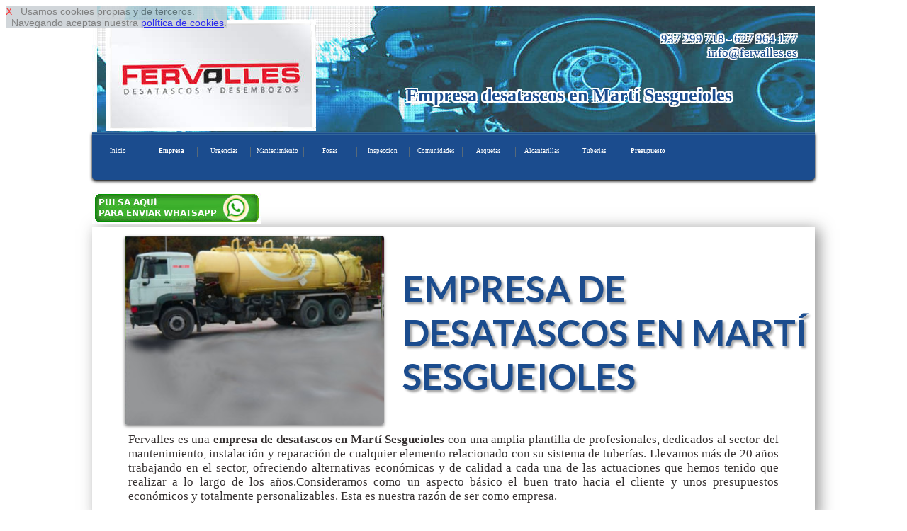

--- FILE ---
content_type: text/html
request_url: http://www.desatascoslimpiezasbarcelona.es/empresa-desatascos-cubas-limpiezas-en-sant-marti-sesgueioles
body_size: 9156
content:
<!DOCTYPE html>
<html lang='es'>
<head>
<link href='http://fonts.googleapis.com/css?family=Lato:400,700,900' rel='stylesheet' type='text/css'>
<meta http-equiv='Content-Type' content='text/html; charset=utf-8' >
<meta name='viewport' content='width=device-width, initial-scale=1, maximum-scale=1' ><meta name="robots" content="index,follow" >
<meta name="ICBM" content="41.5079,2.3945" >
<meta name="geo.position" content="41.5079;2.3945" >
<meta name= "city" content = "Martí Sesgueioles">
<meta name= "country" content = "Spain">
<meta name= "state" content = "Catalonia">
<meta name= "zipcode" content = "08080">
<meta name= "geo.placename" content = "Martí Sesgueioles, Spain">
<meta name= "geo.region" content = "ES-BCN">
<link rel="canonical" href="http://www.desatascoslimpiezasbarcelona.es">
<meta name="copyright" content="Derechos Reservados (c)2015. www.desatascoslimpiezasbarcelona.es">
<link rel="shortcut icon" href="favicon.ico" type="image/x-icon">





<title>Empresa camión desatascos en Martí Sesgueioles</title>
<meta  name='description' content=' Fervalles es una empresa que le apoya en desatascos de tuberias, arquetas y limpieza de alcantarillado en Martí Sesgueioles' >
<link rel='stylesheet' type='text/css' href='responsive-azul.css' >
 


 <script  type="text/javascript" src="https://ajax.googleapis.com/ajax/libs/jquery/1.11.2/jquery.min.js"></script>

<script type="text/javascript" >

$(function() {
    var pull = $('#pull');
    menu = $('nav ul');
    menuHeight = menu.height();

    $(pull).on('click', function(e) {
        e.preventDefault();
        menu.slideToggle();
    });
});

$(window).resize(function(){
    var w = $(window).width();
    if(w > 320) {
  
       if(  menu.is(':hidden')) {
        menu.removeAttr('style');
       }        
    }
});
</script>
<script  type="text/javascript" >
$(document).ready(function() {
    $().ajaxStart(function() {
        $('#loading').show();
        $('#result').hide();
    }).ajaxStop(function() {
        $('#loading').hide();
       
    });
    $('#form, #fat, #fo3').submit(function() {
        $.ajax({
            type: 'POST',
            url: $(this).attr('action'),
            data: $(this).serialize(),
            success: function(data) {
                $('#result').html(data);

            }
        })
        
        return false;
    }); 
})  
</script>
</head>

<body>

<div id='cook' style='
 
 position: fixed;
 opacity: 0.82;
 float: left; 
 clear: both;
 width: auto; 
 text-align: left;
 min-height: 12px;
 background-color: #c7ced3;
 font-size: 2vmin;
 z-index:99999999999999;
 font-family: Arial, Helvetica, sans-serif;
 
 '> <a  rel='nofollow' href='#' onclick="cook.style.display='none';" style="text-decoration:none; color: red; ">X</a>&nbsp;&nbsp;
Usamos cookies propias y de terceros. <br>&nbsp;&nbsp;Navegando aceptas nuestra 
<a rel='nofollow' href='disclaimer.php' target='_blank' onclick="cook.style.display='none';" >pol&iacute;tica de cookies</a>.
</div><div id='pagina-index' > 

<div id="cabecera" style="background: url('img/empresa-desatascos-cubas-limpiezas-cabecera.jpg');">

<div  style=' float: left;  width: 33.33%;'> 
<img   class='escritorio' src='img/logo.jpg'  alt='fervalles logo'  ></div>
<div style='float: left;  width: 33.33%;  '> 
&nbsp;
</div>
<div  style=' float: left;  width: 33.33%; '> 
<p class='escritorio' style='text-align: right;'>937 299 718 - 627 964 177&nbsp;<br>info@fervalles.es&nbsp;</p>&nbsp;</div>
<br> <br> <br> <br><h1>Empresa desatascos en Martí Sesgueioles</h1></div>
<nav><a id="pull3"  href="index.php"><img class="imizq" src="img/logomovil.jpg"  alt="fervalles logo para movil" ></a><br class="cb" ><ul><li><a href='index.php'>Inicio</a></li><li><a href='empresa-desatascos-cubas-limpiezas.php'><strong>Empresa</strong></a></li><li><a href='urgencia-tuberias-atascadas.php'>Urgencias</a></li><li><a href='mantenimiento-tuberias-arquetas.php'>Mantenimiento</a></li><li><a href='limpieza-fosa-septica.php'>Fosas</a></li><li><a href='inspeccion-arquetas-tuberias.php'>Inspeccion</a></li><li><a href='desatasco-comunidades-de-vecinos-edificios.php'>Comunidades</a></li><li><a href='arquetas-atascadas.php'>Arquetas</a></li><li><a href='alcantarillas-atascadas.php'>Alcantarillas</a></li><li><a href='tuberias-atascadas.php'>Tuberias</a></li><li><a href='presupuesto-cubas.php'><strong>Presupuesto</strong></a></li>        </ul> <br class="cb"> 
 <a id="pull" href="#"></a>
</nav><br><a rel='nofollow' href='https://web.whatsapp.com/send?text=Hola%20tengo%20una%20consulta.*&phone=++34627964177' style='text-align: center;'><img    src='img/pulsa-enviar-whatsapp.jpg'   > </a><br><div class='filadesing1_100' >
<div class='filadesing1_imagen' >
<table class='bortrp'>
<tr >
<td style='vertical-align:middle; width: 4%;' >&nbsp;</td>
<td style='vertical-align:middle; width: 35%; max-width: 150px; text-align: center;'   ><img  class='climg2' src='img/empresa-desatascos-cubas-limpiezas1.jpg'  alt='empresa reparacion desatascos'  ></td>
<td style='vertical-align:middle; width: 2%;' >&nbsp;</td>
<td style='vertical-align:middle; text-align: left; width: 55%;' ><h2>EMPRESA DE DESATASCOS EN MARTÍ SESGUEIOLES</h2></td>
</tr><tr><td style='width: 0%; height: 0%;'></td></tr>
</table></div>
<div class='filadesing1_texto' >
	 Fervalles es una <strong>empresa de desatascos en Martí Sesgueioles</strong> con una amplia plantilla de profesionales, dedicados al sector del mantenimiento, instalación y reparación de cualquier elemento relacionado con su sistema de tuberí­as. Llevamos más de 20 años trabajando en el sector, ofreciendo alternativas económicas y de calidad a cada una de las actuaciones que hemos tenido que realizar a lo largo de los años.Consideramos como un aspecto básico el buen trato hacia el cliente y unos presupuestos económicos y totalmente personalizables. Esta es nuestra razón de ser como empresa.</div>
</div>

 


<div id='filaredes' >
<div class='clasecontact' >info@fervalles.es</div>
<div class='clasecontact' ><a href='' rel='nofollow'><img  src='img/twitter.jpg'  alt='twitter' ></a>&nbsp;<a href=''  rel='nofollow'><img  src='img/face.jpg'  alt=' facebook' ></a></div>

<div class='clasecontact' ><img  style='vertical-align:middle;' src='img/icofono.jpg'  alt='telefono 937 299 718'  > &nbsp; 937 299 718</div>
<div class='clasecontact' ><img  style='vertical-align:middle;' src='img/icono_whatsapp.jpg'  alt='whatssap 627 964 177'  > &nbsp; 627 964 177</div>
</div>

<div class='filasep' > 
&nbsp;
</div>


 
<div class='fila2_0_50_1' > 
<h2>EXPERTOS EN DESEMBOZOS EN MARTÍ SESGUEIOLES</h2>
	Fervalles es la solución más segura a cualquier incidente que tenga con su sistema de tuberí­as, ya sea un mantenimiento rutinario de su fosa séptica, un cambio o instalación de arquetas, una reparación de alguna tuberí­a oxidada o un mantenimiento general de las cañerias de una comunidad de vecinos.
</div>
<div class='fila2_0_50_2' > 
<h2>EMPRESA LIMPIEZA TUBERIAS MARTÍ SESGUEIOLES</h2>
	Las tuberí­as son un elemento básico en cualquier lugar habitable. Es necesario que cada vivienda o negocio esté conectada a la red de alcantarillado y de suministro de agua. De esta forma, el mantenimiento de las mismas se convierte en una operación totalmente necesaria. En estos caso, es recomendable solicitar los servicios de profesionales del sector.En cualquier caso, un simple mantenimiento cada determinado tiempo, puedo suponer un ahorro a la larga, sin contar con que la seguridad, no tiene precio.
</div><div class='filasep' > 
&nbsp;
</div><div class='filadesing2_100' >
<div class='filadesing1_imagen' >
<table class='bortrp'>
<tr >
<td style='vertical-align:middle; width: 4%;' >&nbsp;</td>
<td style='vertical-align:middle; width: 35%; text-align: center;' ><h2>EMPRESA DESEMBOZOS MARTÍ SESGUEIOLES</h2></td>
<td style='vertical-align:middle; width: 2%;' >&nbsp;</td>
<td style='vertical-align:middle; text-align: left; width: 55%;' >	Ofrecemos, además, un rápido y diversificado sistema de presupuestos, y por supuesto, sin ningún tipo de compromiso. Ofrecemos un amplio abanico de posibilidades para contactar con nosotros, ya sea por medio de nuestro teléfono, especificado en la web, nuestro correo electrónico, también mencionado, o nuestro breve formulario personalizado que, mediante la inserción de ciertos datos, nos permite contactar directamente con usted.</td>
</tr><tr><td style='width: 0%; height: 0%;'></td></tr>
</table></div>
 
</div>
<div class='filasep' > 
&nbsp;
</div><div id='intlink' style='clear:both'><div class='botonintlink'><a href='urgencia-tuberias-atascadas.php'>Urgencias desatascos</a></div><div class='botonintlink'><a href='mantenimiento-tuberias-arquetas.php'>Mantenimiento Arquetas </a></div><div class='botonintlink'><a href='limpieza-fosa-septica.php'>Limpieza fosa septica</a></div><div class='botonintlink'><a href='inspeccion-arquetas-tuberias.php'>Inspeccion Arquetas</a></div><div class='botonintlink'><a href='desatasco-comunidades-de-vecinos-edificios.php'>Desatascos Edificios</a></div><div class='botonintlink'><a href='arquetas-atascadas.php'>Arquetas Atascadas</a></div><div class='botonintlink'><a href='alcantarillas-atascadas.php'> Alcantarillas Atascadas</a></div><div class='botonintlink'><a href='tuberias-atascadas.php'>Tuberias Atascadas</a></div>&nbsp;</div><div class='filasep' > 
&nbsp;
</div>
<form method='post' id='fo3'   action='enviar-consulta.php'>

<div id='result' style='clear:both; width: 100%;'>

<div class='form2'></div>
<div class='form1'>NOMBRE:<input type='text' style='max-width:90%;  ' name='nocli' id='nocli'  ></div>

<div class='form1'>TELEFONO:<input type='text' style='max-width:90%;' name='telcli' id='telcli'  ></div>

<div class='form1'> <br> <input type='submit' style='color: red; max-width:90%;' value='PEDIR PRESUPUESTO'  >

</div>

<input type='hidden'  name='tipo'  id='tipo' value='empresa desatascos  Martí Sesgueioles de http://www.desatascoslimpiezasbarcelona.es'   >
<input type='hidden'  name='correo'  id='correo' value='info@fervalles.es'  >


</div>

</form><div class='filasep' ><br> 
 <span style='font-size: 1.9vmin;'>Al pulsar 'PEDIR PRESUPUESTO' aceptas nuestra
<a rel='nofollow' href='disclaimer.php' target='_blank' >pol&iacute;tica de privacidad</a>.</span><br></div>
<div class='cabeh3' ><h3>empresa limpieza alcantarillas en Martí Sesgueioles</h3></div><div class='sep14'>&nbsp; <br> </div><div class='boton14'><a href='tuberias-atascadas.php'><img  src='img/desatascador.jpg' class='imcnt' alt='desembozos economicos' > <br> DESEMBOZOS</a></div><div class='sep14'>&nbsp;</div><div class='boton14'><a href='desatasco-comunidades-de-vecinos-edificios.php'><img  src='img/tuberiarota.jpg' class='imcnt' alt='desatasco edificios inundados' > <br> TUBERIAS</a></div><div class='sep14'>&nbsp; <br> </div><div class='boton14'><a href='urgencia-tuberias-atascadas.php'><img  src='img/urgencias.jpg' class='imcnt' alt='urgencia desatascos Barcelona'  > <br> URGENCIAS</a></div><div class='sep14'>&nbsp; <br> </div><div class='filasep' > 
&nbsp;
</div><div id='pie'>
 <img  src='img/logopie.jpg'  alt='empresa fervalles'  > &nbsp;Cubas, desatascos y limpiezas <br> <hr> <br> 
<div class='linkpueblo'>&nbsp;<a href='empresa-desatascos-cubas-limpiezas.php'><strong> Empresa Desatascos Barcelona</strong></a>&nbsp;</div>  
 <div class='linkpueblo'>&nbsp;<a href='empresa-desatascos-cubas-limpiezas-en-sant-salvador-de-guardiola'>Salvador de Guardiola</a>&nbsp;</div><div class='linkpueblo'>&nbsp;<a href='empresa-desatascos-cubas-limpiezas-en-sant-pere-de-vilamajor'>Pere de Vilamajor</a>&nbsp;</div><div class='linkpueblo'>&nbsp;<a href='empresa-desatascos-cubas-limpiezas-en-sant-pere-de-torello'>Pere de Torell&oacute;</a>&nbsp;</div><div class='linkpueblo'>&nbsp;<a href='empresa-desatascos-cubas-limpiezas-en-sant-julia-de-vilatorta'>Juli&agrave; de Vilatorta</a>&nbsp;</div><div class='linkpueblo'>&nbsp;<a href='empresa-desatascos-cubas-limpiezas-en-cardedeu'>Cardedeu</a>&nbsp;</div><div class='linkpueblo'>&nbsp;<a href='empresa-desatascos-cubas-limpiezas-en-capolat'>Capolat</a>&nbsp;</div><div class='linkpueblo'>&nbsp;<a href='empresa-desatascos-cubas-limpiezas-en-capellades'>Capellades</a>&nbsp;</div><div class='linkpueblo'>&nbsp;<a href='empresa-desatascos-cubas-limpiezas-en-barbera-del-valles'>Barber&agrave; del Vall&egrave;s</a>&nbsp;</div><div class='linkpueblo'>&nbsp;<a href='empresa-desatascos-cubas-limpiezas-en-balsareny'>Balsareny</a>&nbsp;</div><div class='linkpueblo'>&nbsp;<a href='empresa-desatascos-cubas-limpiezas-en-balenya'>Baleny&agrave;</a>&nbsp;</div><div class='linkpueblo'>&nbsp;<a href='empresa-desatascos-cubas-limpiezas-en-baga'>Bag&agrave;</a>&nbsp;</div><div class='linkpueblo'>&nbsp;<a href='empresa-desatascos-cubas-limpiezas-en-cabrils'>Cabrils</a>&nbsp;</div><div class='linkpueblo'>&nbsp;<a href='empresa-desatascos-cubas-limpiezas-en-manresa'>Manresa</a>&nbsp;</div><div class='linkpueblo'>&nbsp;<a href='empresa-desatascos-cubas-limpiezas-en-navarcles'>Navarcles</a>&nbsp;</div><div class='linkpueblo'>&nbsp;<a href='empresa-desatascos-cubas-limpiezas-en-mura'>Mura</a>&nbsp;</div><div class='linkpueblo'>&nbsp;<a href='empresa-desatascos-cubas-limpiezas-en-muntanyola'>Muntanyola</a>&nbsp;</div><div class='linkpueblo'>&nbsp;<a href='empresa-desatascos-cubas-limpiezas-en-montseny'>Montseny</a>&nbsp;</div><div class='linkpueblo'>&nbsp;<a href='empresa-desatascos-cubas-limpiezas-en-vilassar-de-mar'>Vilassar de Mar</a>&nbsp;</div><div class='linkpueblo'>&nbsp;<a href='empresa-desatascos-cubas-limpiezas-en-tona'>Tona</a>&nbsp;</div><div class='linkpueblo'>&nbsp;<a href='empresa-desatascos-cubas-limpiezas-en-sant-julia-de-cerdanyola'>Juli&agrave; de Cerdanyola</a>&nbsp;</div><div class='linkpueblo'>&nbsp;<a href='empresa-desatascos-cubas-limpiezas-en-sant-joan-despi'>Joan Desp&iacute;</a>&nbsp;</div><div class='linkpueblo'>&nbsp;<a href='empresa-desatascos-cubas-limpiezas-en-canyelles'>Canyelles</a>&nbsp;</div><div class='linkpueblo'>&nbsp;<a href='empresa-desatascos-cubas-limpiezas-en-canoves-i-samalus'>C&agrave;noves i Samal&uacute;s</a>&nbsp;</div><div class='linkpueblo'>&nbsp;<a href='empresa-desatascos-cubas-limpiezas-en-canovelles'>Canovelles</a>&nbsp;</div><div class='linkpueblo'>&nbsp;<a href='empresa-desatascos-cubas-limpiezas-en-canet-de-mar'>Canet de Mar</a>&nbsp;</div><div class='linkpueblo'>&nbsp;<a href='empresa-desatascos-cubas-limpiezas-en-campins'>Campins</a>&nbsp;</div><div class='linkpueblo'>&nbsp;<a href='empresa-desatascos-cubas-limpiezas-en-calonge-de-segarra'>Calonge de Segarra</a>&nbsp;</div><div class='linkpueblo'>&nbsp;<a href='empresa-desatascos-cubas-limpiezas-en-callus'>Call&uacute;s</a>&nbsp;</div><div class='linkpueblo'>&nbsp;<a href='empresa-desatascos-cubas-limpiezas-en-calldetenes'>Calldetenes</a>&nbsp;</div><div class='linkpueblo'>&nbsp;<a href='empresa-desatascos-cubas-limpiezas-en-calella'>Calella</a>&nbsp;</div><div class='linkpueblo'>&nbsp;<a href='empresa-desatascos-cubas-limpiezas-en-sant-joan-de-vilatorrada'>Joan de Vilatorrada</a>&nbsp;</div><div class='linkpueblo'>&nbsp;<a href='empresa-desatascos-cubas-limpiezas-en-sant-jaume-de-frontanya'>Jaume de Frontany&agrave;</a>&nbsp;</div><div class='linkpueblo'>&nbsp;<a href='empresa-desatascos-cubas-limpiezas-en-sant-iscle-de-vallalta'>Iscle de Vallalta</a>&nbsp;</div><div class='linkpueblo'>&nbsp;<a href='empresa-desatascos-cubas-limpiezas-en-rupit-i-pruit'>Rupit i Pruit</a>&nbsp;</div><div class='linkpueblo'>&nbsp;<a href='empresa-desatascos-cubas-limpiezas-en-rubio'>Rubi&oacute;</a>&nbsp;</div><div class='linkpueblo'>&nbsp;<a href='empresa-desatascos-cubas-limpiezas-en-rubi'>Rub&iacute;</a>&nbsp;</div><div class='linkpueblo'>&nbsp;<a href='empresa-desatascos-cubas-limpiezas-en-roda-de-ter'>Roda de Ter</a>&nbsp;</div><div class='linkpueblo'>&nbsp;<a href='empresa-desatascos-cubas-limpiezas-en-ripollet'>Ripollet</a>&nbsp;</div><div class='linkpueblo'>&nbsp;<a href='empresa-desatascos-cubas-limpiezas-en-sant-antoni-de-vilamajor'>Antoni de Vilamajor</a>&nbsp;</div><div class='linkpueblo'>&nbsp;<a href='empresa-desatascos-cubas-limpiezas-en-sant-andreu-de-llavaneres'>Sant Andreu de Llavaneres</a>&nbsp;</div><div class='linkpueblo'>&nbsp;<a href='empresa-desatascos-cubas-limpiezas-en-sant-andreu-de-la-barca'>Andreu de la Barca</a>&nbsp;</div><div class='linkpueblo'>&nbsp;<a href='empresa-desatascos-cubas-limpiezas-en-sant-agusti-de-lluzanes'>Agust&iacute; de Lluçan&egrave;s</a>&nbsp;</div><div class='linkpueblo'>&nbsp;<a href='empresa-desatascos-cubas-limpiezas-en-sant-adria-de-besos'>Adri&agrave; de Bes&ograve;s</a>&nbsp;</div><div class='linkpueblo'>&nbsp;<a href='empresa-desatascos-cubas-limpiezas-en-sallent'>Sallent</a>&nbsp;</div><div class='linkpueblo'>&nbsp;<a href='empresa-desatascos-cubas-limpiezas-en-mataro'>Matar&oacute;</a>&nbsp;</div><div class='linkpueblo'>&nbsp;<a href='empresa-desatascos-cubas-limpiezas-en-badia-del-valles'>Badia del Vall&egrave;s</a>&nbsp;</div><div class='linkpueblo'>&nbsp;<a href='empresa-desatascos-cubas-limpiezas-en-vilassar-de-dalt'>Vilassar de Dalt</a>&nbsp;</div><div class='linkpueblo'>&nbsp;<a href='empresa-desatascos-cubas-limpiezas-en-vilanova-i-la-geltru'>Vilanova i la Geltr&uacute;</a>&nbsp;</div><div class='linkpueblo'>&nbsp;<a href='empresa-desatascos-cubas-limpiezas-en-vilanova-del-valles'>Vilanova del Vall&egrave;s</a>&nbsp;</div><div class='linkpueblo'>&nbsp;<a href='empresa-desatascos-cubas-limpiezas-en-vilanova-del-cami'>Vilanova del Cam&iacute;</a>&nbsp;</div><div class='linkpueblo'>&nbsp;<a href='empresa-desatascos-cubas-limpiezas-en-cabrera-de-mar'>Cabrera de Mar</a>&nbsp;</div><div class='linkpueblo'>&nbsp;<a href='empresa-desatascos-cubas-limpiezas-en-vilafranca-del-penedes'>Vilafranca del Pened&egrave;s</a>&nbsp;</div><div class='linkpueblo'>&nbsp;<a href='empresa-desatascos-cubas-limpiezas-en-viladecavalls'>Viladecavalls</a>&nbsp;</div><div class='linkpueblo'>&nbsp;<a href='empresa-desatascos-cubas-limpiezas-en-viladecans'>Viladecans</a>&nbsp;</div><div class='linkpueblo'>&nbsp;<a href='empresa-desatascos-cubas-limpiezas-en-badalona'>Badalona</a>&nbsp;</div><div class='linkpueblo'>&nbsp;<a href='empresa-desatascos-cubas-limpiezas-en-avinyonet-del-penedes'>Avinyonet del Pened&egrave;s</a>&nbsp;</div><div class='linkpueblo'>&nbsp;<a href='empresa-desatascos-cubas-limpiezas-en-avinyo'>Aviny&oacute;</a>&nbsp;</div><div class='linkpueblo'>&nbsp;<a href='empresa-desatascos-cubas-limpiezas-en-caldes-d-estrac'>Caldes d'Estrac</a>&nbsp;</div><div class='linkpueblo'>&nbsp;<a href='empresa-desatascos-cubas-limpiezas-en-calders'>Calders</a>&nbsp;</div><div class='linkpueblo'>&nbsp;<a href='empresa-desatascos-cubas-limpiezas-en-calaf'>Calaf</a>&nbsp;</div><div class='linkpueblo'>&nbsp;<a href='empresa-desatascos-cubas-limpiezas-en-castellbell-i-el-vilar'>Castellbell i el Vilar</a>&nbsp;</div><div class='linkpueblo'>&nbsp;<a href='empresa-desatascos-cubas-limpiezas-en-castellar-del-valles'>Castellar del Vall&egrave;s</a>&nbsp;</div><div class='linkpueblo'>&nbsp;<a href='empresa-desatascos-cubas-limpiezas-en-castellar-del-riu'>Castellar del Riu</a>&nbsp;</div><div class='linkpueblo'>&nbsp;<a href='empresa-desatascos-cubas-limpiezas-en-castellar-de-n-hug'>Castellar de n'Hug</a>&nbsp;</div><div class='linkpueblo'>&nbsp;<a href='empresa-desatascos-cubas-limpiezas-en-matadepera'>Matadepera</a>&nbsp;</div><div class='linkpueblo'>&nbsp;<a href='empresa-desatascos-cubas-limpiezas-en-masquefa'>Masquefa</a>&nbsp;</div><div class='linkpueblo'>&nbsp;<a href='empresa-desatascos-cubas-limpiezas-en-martorelles'>Martorelles</a>&nbsp;</div><div class='linkpueblo'>&nbsp;<a href='empresa-desatascos-cubas-limpiezas-en-martorell'>Martorell</a>&nbsp;</div><div class='linkpueblo'>&nbsp;<a href='empresa-desatascos-cubas-limpiezas-en-marganell'>Marganell</a>&nbsp;</div><div class='linkpueblo'>&nbsp;<a href='empresa-desatascos-cubas-limpiezas-en-vilanova-de-sau'>Vilanova de Sau</a>&nbsp;</div><div class='linkpueblo'>&nbsp;<a href='empresa-desatascos-cubas-limpiezas-en-vilalba-sasserra'>Vilalba Sasserra</a>&nbsp;</div><div class='linkpueblo'>&nbsp;<a href='empresa-desatascos-cubas-limpiezas-en-sant-hipolit-de-voltrega'>Hip&ograve;lit de Voltreg&agrave;</a>&nbsp;</div><div class='linkpueblo'>&nbsp;<a href='empresa-desatascos-cubas-limpiezas-en-caldes-de-montbui'>Caldes de Montbui</a>&nbsp;</div><div class='linkpueblo'>&nbsp;<a href='empresa-desatascos-cubas-limpiezas-en-sant-feliu-sasserra'>Sant Feliu Sasserra</a>&nbsp;</div><div class='linkpueblo'>&nbsp;<a href='empresa-desatascos-cubas-limpiezas-en-sant-pere-de-riudebitlles'>Pere de Riudebitlles</a>&nbsp;</div><div class='linkpueblo'>&nbsp;<a href='empresa-desatascos-cubas-limpiezas-en-sant-pere-de-ribes'>Pere de Ribes</a>&nbsp;</div><div class='linkpueblo'>&nbsp;<a href='empresa-desatascos-cubas-limpiezas-en-sant-mateu-de-bages'>Mateu de Bages</a>&nbsp;</div><div class='linkpueblo'>&nbsp;<a href='empresa-desatascos-cubas-limpiezas-en-sant-marti-sesgueioles'>Mart&iacute; Sesgueioles</a>&nbsp;</div><div class='linkpueblo'>&nbsp;<a href='empresa-desatascos-cubas-limpiezas-en-sant-marti-sarroca'>Mart&iacute; Sarroca</a>&nbsp;</div><div class='linkpueblo'>&nbsp;<a href='empresa-desatascos-cubas-limpiezas-en-sant-marti-de-tous'>Mart&iacute; de Tous</a>&nbsp;</div><div class='linkpueblo'>&nbsp;<a href='empresa-desatascos-cubas-limpiezas-en-sant-marti-de-centelles'>Mart&iacute; de Centelles</a>&nbsp;</div><div class='linkpueblo'>&nbsp;<a href='empresa-desatascos-cubas-limpiezas-en-sant-marti-d-albars'>Mart&iacute; d'Albars</a>&nbsp;</div><div class='linkpueblo'>&nbsp;<a href='empresa-desatascos-cubas-limpiezas-en-sant-llorenz-savall'>Llorenç Savall</a>&nbsp;</div><div class='linkpueblo'>&nbsp;<a href='empresa-desatascos-cubas-limpiezas-en-sant-llorenz-d-hortons'>Llorenç d'Hortons</a>&nbsp;</div><div class='linkpueblo'>&nbsp;<a href='empresa-desatascos-cubas-limpiezas-en-sant-just-desvern'>Just Desvern</a>&nbsp;</div><div class='linkpueblo'>&nbsp;<a href='empresa-desatascos-cubas-limpiezas-en-sant-feliu-de-llobregat'>Sant Feliu de Llobregat</a>&nbsp;</div><div class='linkpueblo'>&nbsp;<a href='empresa-desatascos-cubas-limpiezas-en-sant-feliu-de-codines'>Sant Feliu de Codines</a>&nbsp;</div><div class='linkpueblo'>&nbsp;<a href='empresa-desatascos-cubas-limpiezas-en-sant-esteve-sesrovires'>Sant Esteve Sesrovires</a>&nbsp;</div><div class='linkpueblo'>&nbsp;<a href='empresa-desatascos-cubas-limpiezas-en-sant-esteve-de-palautordera'>Palautordera</a>&nbsp;</div><div class='linkpueblo'>&nbsp;<a href='empresa-desatascos-cubas-limpiezas-en-sant-cugat-sesgarrigues'>Cugat Sesgarrigues</a>&nbsp;</div><div class='linkpueblo'>&nbsp;<a href='empresa-desatascos-cubas-limpiezas-en-sant-cugat-del-valles'>Cugat del Vall&egrave;s</a>&nbsp;</div><div class='linkpueblo'>&nbsp;<a href='empresa-desatascos-cubas-limpiezas-en-sant-sadurni-d-anoia'>Sadurn&iacute; d'Anoia</a>&nbsp;</div><div class='linkpueblo'>&nbsp;<a href='empresa-desatascos-cubas-limpiezas-en-santa-cecilia-de-voltrega'>Cec&iacute;lia de Voltreg&agrave;</a>&nbsp;</div><div class='linkpueblo'>&nbsp;<a href='empresa-desatascos-cubas-limpiezas-en-sant-vicenz-dels-horts'>Vicenç dels Horts</a>&nbsp;</div><div class='linkpueblo'>&nbsp;<a href='empresa-desatascos-cubas-limpiezas-en-sant-vicenz-de-torello'>Vicenç de Torell&oacute;</a>&nbsp;</div><div class='linkpueblo'>&nbsp;<a href='empresa-desatascos-cubas-limpiezas-en-sant-vicenz-de-montalt'>Vicenç de Montalt</a>&nbsp;</div><div class='linkpueblo'>&nbsp;<a href='empresa-desatascos-cubas-limpiezas-en-sant-cebria-de-vallalta'>Cebri&agrave; de Vallalta</a>&nbsp;</div><div class='linkpueblo'>&nbsp;<a href='empresa-desatascos-cubas-limpiezas-en-sant-boi-de-lluzanes'>Sant Boi de Lluçan&egrave;s</a>&nbsp;</div><div class='linkpueblo'>&nbsp;<a href='empresa-desatascos-cubas-limpiezas-en-sant-boi-de-llobregat'>Sant Boi</a>&nbsp;</div><div class='linkpueblo'>&nbsp;<a href='empresa-desatascos-cubas-limpiezas-en-sant-bartomeu-del-grau'>artomeu del Grau</a>&nbsp;</div><div class='linkpueblo'>&nbsp;<a href='empresa-desatascos-cubas-limpiezas-en-sabadell'>Sabadell</a>&nbsp;</div><div class='linkpueblo'>&nbsp;<a href='empresa-desatascos-cubas-limpiezas-en-sant-sadurni-d-osormort'>Sadurn&iacute; d'Osormort</a>&nbsp;</div><div class='linkpueblo'>&nbsp;<a href='empresa-desatascos-cubas-limpiezas-en-la-pobla-de-claramunt'>La Pobla de Claramunt</a>&nbsp;</div><div class='linkpueblo'>&nbsp;<a href='empresa-desatascos-cubas-limpiezas-en-la-nou-de-bergueda'>La Nou de Bergued&agrave;</a>&nbsp;</div><div class='linkpueblo'>&nbsp;<a href='empresa-desatascos-cubas-limpiezas-en-la-llagosta'>La Llagosta</a>&nbsp;</div><div class='linkpueblo'>&nbsp;<a href='empresa-desatascos-cubas-limpiezas-en-sant-fruitos-de-bages'>Fruit&oacute;s de Bages</a>&nbsp;</div><div class='linkpueblo'>&nbsp;<a href='empresa-desatascos-cubas-limpiezas-en-sant-fost-de-campsentelles'>Fost de Campsentelles</a>&nbsp;</div><div class='linkpueblo'>&nbsp;<a href='empresa-desatascos-cubas-limpiezas-en-sant-quirze-safaja'>Quirze Safaja</a>&nbsp;</div><div class='linkpueblo'>&nbsp;<a href='empresa-desatascos-cubas-limpiezas-en-sant-quirze-del-valles'>Quirze del Vall&egrave;s</a>&nbsp;</div><div class='linkpueblo'>&nbsp;<a href='empresa-desatascos-cubas-limpiezas-en-sant-quirze-de-besora'>Quirze de Besora</a>&nbsp;</div><div class='linkpueblo'>&nbsp;<a href='empresa-desatascos-cubas-limpiezas-en-sant-quinti-de-mediona'>Quint&iacute; de Mediona</a>&nbsp;</div><div class='linkpueblo'>&nbsp;<a href='empresa-desatascos-cubas-limpiezas-en-sant-pol-de-mar'>Pol de Mar</a>&nbsp;</div><div class='linkpueblo'>&nbsp;<a href='empresa-desatascos-cubas-limpiezas-en-sant-pere-sallavinera'>Pere Sallavinera</a>&nbsp;</div><div class='linkpueblo'>&nbsp;<a href='empresa-desatascos-cubas-limpiezas-en-vilada'>Vilada</a>&nbsp;</div><div class='linkpueblo'>&nbsp;<a href='empresa-desatascos-cubas-limpiezas-en-vic'>Vic</a>&nbsp;</div><div class='linkpueblo'>&nbsp;<a href='empresa-desatascos-cubas-limpiezas-en-veciana'>Veciana</a>&nbsp;</div><div class='linkpueblo'>&nbsp;<a href='empresa-desatascos-cubas-limpiezas-en-vallromanes'>Vallromanes</a>&nbsp;</div><div class='linkpueblo'>&nbsp;<a href='empresa-desatascos-cubas-limpiezas-en-vallirana'>Vallirana</a>&nbsp;</div><div class='linkpueblo'>&nbsp;<a href='empresa-desatascos-cubas-limpiezas-en-vallgorguina'>Vallgorguina</a>&nbsp;</div><div class='linkpueblo'>&nbsp;<a href='empresa-desatascos-cubas-limpiezas-en-vallcebre'>Vallcebre</a>&nbsp;</div><div class='linkpueblo'>&nbsp;<a href='empresa-desatascos-cubas-limpiezas-en-vallbona-d-anoia'>Vallbona d'Anoia</a>&nbsp;</div><div class='linkpueblo'>&nbsp;<a href='empresa-desatascos-cubas-limpiezas-en-vacarisses'>Vacarisses</a>&nbsp;</div><div class='linkpueblo'>&nbsp;<a href='empresa-desatascos-cubas-limpiezas-en-suria'>S&uacute;ria</a>&nbsp;</div><div class='linkpueblo'>&nbsp;<a href='empresa-desatascos-cubas-limpiezas-en-subirats'>Subirats</a>&nbsp;</div><div class='linkpueblo'>&nbsp;<a href='empresa-desatascos-cubas-limpiezas-en-saldes'>Saldes</a>&nbsp;</div><div class='linkpueblo'>&nbsp;<a href='empresa-desatascos-cubas-limpiezas-en-llinars-del-valles'>Llinars del Vall&egrave;s</a>&nbsp;</div><div class='linkpueblo'>&nbsp;<a href='empresa-desatascos-cubas-limpiezas-en-les-masies-de-voltrega'>Les Mas&iacute;es de Voltreg&agrave;</a>&nbsp;</div><div class='linkpueblo'>&nbsp;<a href='empresa-desatascos-cubas-limpiezas-en-les-masies-de-roda'>Les Masies de Roda</a>&nbsp;</div><div class='linkpueblo'>&nbsp;<a href='empresa-desatascos-cubas-limpiezas-en-les-franqueses-del-valles'>Les Franqueses del Vall&egrave;s</a>&nbsp;</div><div class='linkpueblo'>&nbsp;<a href='empresa-desatascos-cubas-limpiezas-en-les-cabanyes'>Les Cabanyes</a>&nbsp;</div><div class='linkpueblo'>&nbsp;<a href='empresa-desatascos-cubas-limpiezas-en-la-roca-del-valles'>La Roca del Vall&egrave;s</a>&nbsp;</div><div class='linkpueblo'>&nbsp;<a href='empresa-desatascos-cubas-limpiezas-en-la-quar'>La Quar</a>&nbsp;</div><div class='linkpueblo'>&nbsp;<a href='empresa-desatascos-cubas-limpiezas-en-sant-climent-de-llobregat'>Sant Climent</a>&nbsp;</div><div class='linkpueblo'>&nbsp;<a href='empresa-desatascos-cubas-limpiezas-en-sant-celoni'>Sant Celoni</a>&nbsp;</div><div class='linkpueblo'>&nbsp;<a href='empresa-desatascos-cubas-limpiezas-en-santa-maria-de-martorelles'>Maria de Martorelles</a>&nbsp;</div><div class='linkpueblo'>&nbsp;<a href='empresa-desatascos-cubas-limpiezas-en-santa-maria-de-corco'>Maria de Corc&oacute;</a>&nbsp;</div><div class='linkpueblo'>&nbsp;<a href='empresa-desatascos-cubas-limpiezas-en-ullastrell'>Ullastrell</a>&nbsp;</div><div class='linkpueblo'>&nbsp;<a href='empresa-desatascos-cubas-limpiezas-en-santa-maria-d-olo'>Maria d'Ol&oacute;</a>&nbsp;</div><div class='linkpueblo'>&nbsp;<a href='empresa-desatascos-cubas-limpiezas-en-santa-margarida-i-els-monjos'>Margarida i els Monjos</a>&nbsp;</div><div class='linkpueblo'>&nbsp;<a href='empresa-desatascos-cubas-limpiezas-en-santa-margarida-de-montbui'>Margarida de Montbui</a>&nbsp;</div><div class='linkpueblo'>&nbsp;<a href='empresa-desatascos-cubas-limpiezas-en-sobremunt'>Sobremunt</a>&nbsp;</div><div class='linkpueblo'>&nbsp;<a href='empresa-desatascos-cubas-limpiezas-en-sitges'>Sitges</a>&nbsp;</div><div class='linkpueblo'>&nbsp;<a href='empresa-desatascos-cubas-limpiezas-en-seva'>Seva</a>&nbsp;</div><div class='linkpueblo'>&nbsp;<a href='empresa-desatascos-cubas-limpiezas-en-orpi'>Orp&iacute;</a>&nbsp;</div><div class='linkpueblo'>&nbsp;<a href='empresa-desatascos-cubas-limpiezas-en-orista'>Orist&agrave;</a>&nbsp;</div><div class='linkpueblo'>&nbsp;<a href='empresa-desatascos-cubas-limpiezas-en-oris'>Or&iacute;s</a>&nbsp;</div><div class='linkpueblo'>&nbsp;<a href='empresa-desatascos-cubas-limpiezas-en-olvan'>Olvan</a>&nbsp;</div><div class='linkpueblo'>&nbsp;<a href='empresa-desatascos-cubas-limpiezas-en-olost'>Olost</a>&nbsp;</div><div class='linkpueblo'>&nbsp;<a href='empresa-desatascos-cubas-limpiezas-en-olivella'>Olivella</a>&nbsp;</div><div class='linkpueblo'>&nbsp;<a href='empresa-desatascos-cubas-limpiezas-en-torrelles-de-llobregat'>Torrelles de Llobregat</a>&nbsp;</div><div class='linkpueblo'>&nbsp;<a href='empresa-desatascos-cubas-limpiezas-en-torrelles-de-foix'>Torrelles de Foix</a>&nbsp;</div><div class='linkpueblo'>&nbsp;<a href='empresa-desatascos-cubas-limpiezas-en-torrelavit'>Torrelavit</a>&nbsp;</div><div class='linkpueblo'>&nbsp;<a href='empresa-desatascos-cubas-limpiezas-en-torre-de-claramunt'>Torre de Claramunt</a>&nbsp;</div><div class='linkpueblo'>&nbsp;<a href='empresa-desatascos-cubas-limpiezas-en-torello'>Torell&oacute;</a>&nbsp;</div><div class='linkpueblo'>&nbsp;<a href='empresa-desatascos-cubas-limpiezas-en-santa-coloma-de-cervello'>Santa Coloma de Cervell&oacute;</a>&nbsp;</div><div class='linkpueblo'>&nbsp;<a href='empresa-desatascos-cubas-limpiezas-en-santa-maria-de-palautordera'>Maria de Palautordera</a>&nbsp;</div><div class='linkpueblo'>&nbsp;<a href='empresa-desatascos-cubas-limpiezas-en-santa-maria-de-miralles'>Maria de Miralles</a>&nbsp;</div><div class='linkpueblo'>&nbsp;<a href='empresa-desatascos-cubas-limpiezas-en-santa-maria-de-merles'>Maria de Merl&egrave;s</a>&nbsp;</div><div class='linkpueblo'>&nbsp;<a href='empresa-desatascos-cubas-limpiezas-en-viver-i-serrateix'>Viver i Serrateix</a>&nbsp;</div><div class='linkpueblo'>&nbsp;<a href='empresa-desatascos-cubas-limpiezas-en-vilobi-del-penedes'>Vilob&iacute; del Pened&egrave;s</a>&nbsp;</div><div class='linkpueblo'>&nbsp;<a href='empresa-desatascos-cubas-limpiezas-en-lliza-de-vall'>Lliç&agrave; de Vall</a>&nbsp;</div><div class='linkpueblo'>&nbsp;<a href='empresa-desatascos-cubas-limpiezas-en-lliza-d-amunt'>Lliç&agrave; d'Amunt</a>&nbsp;</div><div class='linkpueblo'>&nbsp;<a href='empresa-desatascos-cubas-limpiezas-en-el-bruc'>El Bruc</a>&nbsp;</div><div class='linkpueblo'>&nbsp;<a href='empresa-desatascos-cubas-limpiezas-en-dosrius'>Dosrius</a>&nbsp;</div><div class='linkpueblo'>&nbsp;<a href='empresa-desatascos-cubas-limpiezas-en-cubelles'>Cubelles</a>&nbsp;</div><div class='linkpueblo'>&nbsp;<a href='empresa-desatascos-cubas-limpiezas-en-tordera'>Tordera</a>&nbsp;</div><div class='linkpueblo'>&nbsp;<a href='empresa-desatascos-cubas-limpiezas-en-abrera'>Abrera</a>&nbsp;</div><div class='linkpueblo'>&nbsp;<a href='empresa-desatascos-cubas-limpiezas-en-tavertet'>Tavertet</a>&nbsp;</div><div class='linkpueblo'>&nbsp;<a href='empresa-desatascos-cubas-limpiezas-en-tavernoles'>Tav&egrave;rnoles</a>&nbsp;</div><div class='linkpueblo'>&nbsp;<a href='empresa-desatascos-cubas-limpiezas-en-taradell'>Taradell</a>&nbsp;</div><div class='linkpueblo'>&nbsp;<a href='empresa-desatascos-cubas-limpiezas-en-talamanca'>Talamanca</a>&nbsp;</div><div class='linkpueblo'>&nbsp;<a href='empresa-desatascos-cubas-limpiezas-en-tagamanent'>Tagamanent</a>&nbsp;</div><div class='linkpueblo'>&nbsp;<a href='empresa-desatascos-cubas-limpiezas-en-santa-maria-de-besora'>Maria de Besora</a>&nbsp;</div><div class='linkpueblo'>&nbsp;<a href='empresa-desatascos-cubas-limpiezas-en-sentmenat'>Sentmenat</a>&nbsp;</div><div class='linkpueblo'>&nbsp;<a href='empresa-desatascos-cubas-limpiezas-en-gaia'>Gai&agrave;</a>&nbsp;</div><div class='linkpueblo'>&nbsp;<a href='empresa-desatascos-cubas-limpiezas-en-fontrubi'>Fontrub&iacute;</a>&nbsp;</div><div class='linkpueblo'>&nbsp;<a href='empresa-desatascos-cubas-limpiezas-en-jorba'>Jorba</a>&nbsp;</div><div class='linkpueblo'>&nbsp;<a href='empresa-desatascos-cubas-limpiezas-en-montmaneu'>Montmaneu</a>&nbsp;</div><div class='linkpueblo'>&nbsp;<a href='empresa-desatascos-cubas-limpiezas-en-montmajor'>Montmajor</a>&nbsp;</div><div class='linkpueblo'>&nbsp;<a href='empresa-desatascos-cubas-limpiezas-en-montgat'>Montgat</a>&nbsp;</div><div class='linkpueblo'>&nbsp;<a href='empresa-desatascos-cubas-limpiezas-en-montesquiu'>Montesquiu</a>&nbsp;</div><div class='linkpueblo'>&nbsp;<a href='empresa-desatascos-cubas-limpiezas-en-montclar'>Montclar</a>&nbsp;</div><div class='linkpueblo'>&nbsp;<a href='empresa-desatascos-cubas-limpiezas-en-montcada-i-reixac'>Montcada i Reixac</a>&nbsp;</div><div class='linkpueblo'>&nbsp;<a href='empresa-desatascos-cubas-limpiezas-en-igualada'>Igualada</a>&nbsp;</div><div class='linkpueblo'>&nbsp;<a href='empresa-desatascos-cubas-limpiezas-en-collbato'>Collbat&oacute;</a>&nbsp;</div><div class='linkpueblo'>&nbsp;<a href='empresa-desatascos-cubas-limpiezas-en-el-pla-del-penedes'>El Pla del Pened&egrave;s</a>&nbsp;</div><div class='linkpueblo'>&nbsp;<a href='empresa-desatascos-cubas-limpiezas-en-el-masnou'>El Masnou</a>&nbsp;</div><div class='linkpueblo'>&nbsp;<a href='empresa-desatascos-cubas-limpiezas-en-els-hostalets-de-pierola'>Els Hostalets de Pierola</a>&nbsp;</div><div class='linkpueblo'>&nbsp;<a href='empresa-desatascos-cubas-limpiezas-en-el-prat-de-llobregat'>El Prat de Llobregat</a>&nbsp;</div><div class='linkpueblo'>&nbsp;<a href='empresa-desatascos-cubas-limpiezas-en-cercs'>Cercs</a>&nbsp;</div><div class='linkpueblo'>&nbsp;<a href='empresa-desatascos-cubas-limpiezas-en-centelles'>Centelles</a>&nbsp;</div><div class='linkpueblo'>&nbsp;<a href='empresa-desatascos-cubas-limpiezas-en-castellvi-de-rosanes'>Castellv&iacute; de Rosanes</a>&nbsp;</div><div class='linkpueblo'>&nbsp;<a href='empresa-desatascos-cubas-limpiezas-en-castellvi-de-la-marca'>Castellv&iacute; de la Marca</a>&nbsp;</div><div class='linkpueblo'>&nbsp;<a href='empresa-desatascos-cubas-limpiezas-en-castellterzol'>Castellterçol</a>&nbsp;</div><div class='linkpueblo'>&nbsp;<a href='empresa-desatascos-cubas-limpiezas-en-castelloli'>Castellol&iacute;</a>&nbsp;</div><div class='linkpueblo'>&nbsp;<a href='empresa-desatascos-cubas-limpiezas-en-orrius'>rrius</a>&nbsp;</div><div class='linkpueblo'>&nbsp;<a href='empresa-desatascos-cubas-limpiezas-en-gurb'>Gurb</a>&nbsp;</div><div class='linkpueblo'>&nbsp;<a href='empresa-desatascos-cubas-limpiezas-en-guardiola-de-bergueda'>Guardiola de Bergued&agrave;</a>&nbsp;</div><div class='linkpueblo'>&nbsp;<a href='empresa-desatascos-cubas-limpiezas-en-gualba'>Gualba</a>&nbsp;</div><div class='linkpueblo'>&nbsp;<a href='empresa-desatascos-cubas-limpiezas-en-granollers'>Granollers</a>&nbsp;</div><div class='linkpueblo'>&nbsp;<a href='empresa-desatascos-cubas-limpiezas-en-granera'>Granera</a>&nbsp;</div><div class='linkpueblo'>&nbsp;<a href='empresa-desatascos-cubas-limpiezas-en-gisclareny'>Gisclareny</a>&nbsp;</div><div class='linkpueblo'>&nbsp;<a href='empresa-desatascos-cubas-limpiezas-en-fonollosa'>Fonollosa</a>&nbsp;</div><div class='linkpueblo'>&nbsp;<a href='empresa-desatascos-cubas-limpiezas-en-folgueroles'>Folgueroles</a>&nbsp;</div><div class='linkpueblo'>&nbsp;<a href='empresa-desatascos-cubas-limpiezas-en-fogars-de-montclus'>Fogars de Montcl&uacute;s</a>&nbsp;</div><div class='linkpueblo'>&nbsp;<a href='empresa-desatascos-cubas-limpiezas-en-fogars-de-la-selva'>Fogars de la Selva</a>&nbsp;</div><div class='linkpueblo'>&nbsp;<a href='empresa-desatascos-cubas-limpiezas-en-figols'>F&iacute;gols</a>&nbsp;</div><div class='linkpueblo'>&nbsp;<a href='empresa-desatascos-cubas-limpiezas-en-figaro-montmany'>Figar&oacute;-Montmany</a>&nbsp;</div><div class='linkpueblo'>&nbsp;<a href='empresa-desatascos-cubas-limpiezas-en-esplugues-de-llobregat'>Esplugues de Llobregat</a>&nbsp;</div><div class='linkpueblo'>&nbsp;<a href='empresa-desatascos-cubas-limpiezas-en-gironella'>Gironella</a>&nbsp;</div><div class='linkpueblo'>&nbsp;<a href='empresa-desatascos-cubas-limpiezas-en-el-brull'>El Brull</a>&nbsp;</div><div class='linkpueblo'>&nbsp;<a href='empresa-desatascos-cubas-limpiezas-en-la-llacuna'>La Llacuna</a>&nbsp;</div><div class='linkpueblo'>&nbsp;<a href='empresa-desatascos-cubas-limpiezas-en-la-granada'>La Granada</a>&nbsp;</div><div class='linkpueblo'>&nbsp;<a href='empresa-desatascos-cubas-limpiezas-en-la-garriga'>La Garriga</a>&nbsp;</div><div class='linkpueblo'>&nbsp;<a href='empresa-desatascos-cubas-limpiezas-en-l-hospitalet-de-llobregat'>L'Hospitalet de Llobregat</a>&nbsp;</div><div class='linkpueblo'>&nbsp;<a href='empresa-desatascos-cubas-limpiezas-en-l-estany'>L'Estany</a>&nbsp;</div><div class='linkpueblo'>&nbsp;<a href='empresa-desatascos-cubas-limpiezas-en-l-espunyola'>L'Espunyola</a>&nbsp;</div><div class='linkpueblo'>&nbsp;<a href='empresa-desatascos-cubas-limpiezas-en-l-ametlla-del-valles'>l'Ametlla del Vall&egrave;s</a>&nbsp;</div><div class='linkpueblo'>&nbsp;<a href='empresa-desatascos-cubas-limpiezas-en-cervello'>Cervell&oacute;</a>&nbsp;</div><div class='linkpueblo'>&nbsp;<a href='empresa-desatascos-cubas-limpiezas-en-cerdanyola-del-valles'>Cerdanyola del Vall&egrave;s</a>&nbsp;</div><div class='linkpueblo'>&nbsp;<a href='empresa-desatascos-cubas-limpiezas-en-montornes-del-valles'>Montorn&egrave;s del Vall&egrave;s</a>&nbsp;</div><div class='linkpueblo'>&nbsp;<a href='empresa-desatascos-cubas-limpiezas-en-montmelo'>Montmel&oacute;</a>&nbsp;</div><div class='linkpueblo'>&nbsp;<a href='empresa-desatascos-cubas-limpiezas-en-manlleu'>Manlleu</a>&nbsp;</div><div class='linkpueblo'>&nbsp;<a href='empresa-desatascos-cubas-limpiezas-en-malla'>Malla</a>&nbsp;</div><div class='linkpueblo'>&nbsp;<a href='empresa-desatascos-cubas-limpiezas-en-malgrat-de-mar'>Malgrat de Mar</a>&nbsp;</div><div class='linkpueblo'>&nbsp;<a href='empresa-desatascos-cubas-limpiezas-en-santpedor'>Santpedor</a>&nbsp;</div><div class='linkpueblo'>&nbsp;<a href='empresa-desatascos-cubas-limpiezas-en-santa-susanna'>Santa Susanna</a>&nbsp;</div><div class='linkpueblo'>&nbsp;<a href='empresa-desatascos-cubas-limpiezas-en-santa-perpetua-de-mogoda'>Perp&egrave;tua de Mogoda</a>&nbsp;</div><div class='linkpueblo'>&nbsp;<a href='empresa-desatascos-cubas-limpiezas-en-corbera-de-llobregat'>Corbera de Llobregat</a>&nbsp;</div><div class='linkpueblo'>&nbsp;<a href='empresa-desatascos-cubas-limpiezas-en-copons'>Copons</a>&nbsp;</div><div class='linkpueblo'>&nbsp;<a href='empresa-desatascos-cubas-limpiezas-en-collsuspina'>Collsuspina</a>&nbsp;</div><div class='linkpueblo'>&nbsp;<a href='empresa-desatascos-cubas-limpiezas-en-esparreguera'>Esparreguera</a>&nbsp;</div><div class='linkpueblo'>&nbsp;<a href='empresa-desatascos-cubas-limpiezas-en-els-prats-de-rei'>Els Prats de Rei</a>&nbsp;</div><div class='linkpueblo'>&nbsp;<a href='empresa-desatascos-cubas-limpiezas-en-tiana'>Tiana</a>&nbsp;</div><div class='linkpueblo'>&nbsp;<a href='empresa-desatascos-cubas-limpiezas-en-terrassa'>Terrassa</a>&nbsp;</div><div class='linkpueblo'>&nbsp;<a href='empresa-desatascos-cubas-limpiezas-en-teia'>Tei&agrave;</a>&nbsp;</div><div class='linkpueblo'>&nbsp;<a href='empresa-desatascos-cubas-limpiezas-en-santa-fe-del-penedes'>Fe del Pened&egrave;s</a>&nbsp;</div><div class='linkpueblo'>&nbsp;<a href='empresa-desatascos-cubas-limpiezas-en-santa-eulalia-de-ronzana'>Eul&agrave;lia de Ronçana</a>&nbsp;</div><div class='linkpueblo'>&nbsp;<a href='empresa-desatascos-cubas-limpiezas-en-santa-eulalia-de-riuprimer'>Eul&agrave;lia de Riuprimer</a>&nbsp;</div><div class='linkpueblo'>&nbsp;<a href='empresa-desatascos-cubas-limpiezas-en-santa-eugenia-de-berga'>Eug&egrave;nia de Berga</a>&nbsp;</div><div class='linkpueblo'>&nbsp;<a href='empresa-desatascos-cubas-limpiezas-en-santa-coloma-de-gramenet'>Santa Coloma de Gramenet</a>&nbsp;</div><div class='linkpueblo'>&nbsp;<a href='empresa-desatascos-cubas-limpiezas-en-cornella-de-llobregat'>Cornell&agrave; de Llobregat</a>&nbsp;</div><div class='linkpueblo'>&nbsp;<a href='empresa-desatascos-cubas-limpiezas-en-gelida'>Gelida</a>&nbsp;</div><div class='linkpueblo'>&nbsp;<a href='empresa-desatascos-cubas-limpiezas-en-gava'>Gav&agrave;</a>&nbsp;</div><div class='linkpueblo'>&nbsp;<a href='empresa-desatascos-cubas-limpiezas-en-olesa-de-montserrat'>Olesa de Montserrat</a>&nbsp;</div><div class='linkpueblo'>&nbsp;<a href='empresa-desatascos-cubas-limpiezas-en-olesa-de-bonesvalls'>Olesa de Bonesvalls</a>&nbsp;</div><div class='linkpueblo'>&nbsp;<a href='empresa-desatascos-cubas-limpiezas-en-olerdola'>Ol&egrave;rdola</a>&nbsp;</div><div class='linkpueblo'>&nbsp;<a href='empresa-desatascos-cubas-limpiezas-en-odena'>dena</a>&nbsp;</div><div class='linkpueblo'>&nbsp;<a href='empresa-desatascos-cubas-limpiezas-en-castelldefels'>Castelldefels</a>&nbsp;</div><div class='linkpueblo'>&nbsp;<a href='empresa-desatascos-cubas-limpiezas-en-castellcir'>Castellcir</a>&nbsp;</div><div class='linkpueblo'>&nbsp;<a href='empresa-desatascos-cubas-limpiezas-en-cardona'>Cardona</a>&nbsp;</div><div class='linkpueblo'>&nbsp;<a href='empresa-desatascos-cubas-limpiezas-en-navas'>Navas</a>&nbsp;</div><div class='linkpueblo'>&nbsp;<a href='empresa-desatascos-cubas-limpiezas-en-palau-solita-i-plegamans'>Palau-solit&agrave; i Plegamans</a>&nbsp;</div><div class='linkpueblo'>&nbsp;<a href='empresa-desatascos-cubas-limpiezas-en-palafolls'>Palafolls</a>&nbsp;</div><div class='linkpueblo'>&nbsp;<a href='empresa-desatascos-cubas-limpiezas-en-pacs-del-penedes'>Pacs del Pened&egrave;s</a>&nbsp;</div><div class='linkpueblo'>&nbsp;<a href='empresa-desatascos-cubas-limpiezas-en-rellinars'>Rellinars</a>&nbsp;</div><div class='linkpueblo'>&nbsp;<a href='empresa-desatascos-cubas-limpiezas-en-rajadell'>Rajadell</a>&nbsp;</div><div class='linkpueblo'>&nbsp;<a href='empresa-desatascos-cubas-limpiezas-en-premia-de-dalt'>Premi&agrave; de Dalt</a>&nbsp;</div><div class='linkpueblo'>&nbsp;<a href='empresa-desatascos-cubas-limpiezas-en-prats-de-lluzanes'>Prats de Lluçan&egrave;s</a>&nbsp;</div><div class='linkpueblo'>&nbsp;<a href='empresa-desatascos-cubas-limpiezas-en-pontons'>Pontons</a>&nbsp;</div><div class='linkpueblo'>&nbsp;<a href='empresa-desatascos-cubas-limpiezas-en-pont-de-vilomara-i-rocafort'>Pont de Vilomara i Rocafort</a>&nbsp;</div><div class='linkpueblo'>&nbsp;<a href='empresa-desatascos-cubas-limpiezas-en-pujalt'>Pujalt</a>&nbsp;</div><div class='linkpueblo'>&nbsp;<a href='empresa-desatascos-cubas-limpiezas-en-puigdalber'>Puigd&agrave;lber</a>&nbsp;</div><div class='linkpueblo'>&nbsp;<a href='empresa-desatascos-cubas-limpiezas-en-papiol'>Papiol</a>&nbsp;</div><div class='linkpueblo'>&nbsp;<a href='empresa-desatascos-cubas-limpiezas-en-palma-de-cervello'>Palma de Cervell&oacute;</a>&nbsp;</div><div class='linkpueblo'>&nbsp;<a href='empresa-desatascos-cubas-limpiezas-en-palleja'>Pallej&agrave;</a>&nbsp;</div><div class='linkpueblo'>&nbsp;<a href='empresa-desatascos-cubas-limpiezas-en-moia'>Moi&agrave;</a>&nbsp;</div><div class='linkpueblo'>&nbsp;<a href='empresa-desatascos-cubas-limpiezas-en-mediona'>Mediona</a>&nbsp;</div><div class='linkpueblo'>&nbsp;<a href='empresa-desatascos-cubas-limpiezas-en-argentona'>Argentona</a>&nbsp;</div><div class='linkpueblo'>&nbsp;<a href='empresa-desatascos-cubas-limpiezas-en-arenys-de-munt'>Arenys de Munt</a>&nbsp;</div><div class='linkpueblo'>&nbsp;<a href='empresa-desatascos-cubas-limpiezas-en-arenys-de-mar'>Arenys de Mar</a>&nbsp;</div><div class='linkpueblo'>&nbsp;<a href='empresa-desatascos-cubas-limpiezas-en-bigues-i-riells'>Bigues i Riells</a>&nbsp;</div><div class='linkpueblo'>&nbsp;<a href='empresa-desatascos-cubas-limpiezas-en-berga'>Berga</a>&nbsp;</div><div class='linkpueblo'>&nbsp;<a href='empresa-desatascos-cubas-limpiezas-en-bellprat'>Bellprat</a>&nbsp;</div><div class='linkpueblo'>&nbsp;<a href='empresa-desatascos-cubas-limpiezas-en-cabrera-d-anoia'>Cabrera d'Anoia</a>&nbsp;</div><div class='linkpueblo'>&nbsp;<a href='empresa-desatascos-cubas-limpiezas-en-borreda'>Borred&agrave;</a>&nbsp;</div><div class='linkpueblo'>&nbsp;<a href='empresa-desatascos-cubas-limpiezas-en-avia'>Avi&agrave;</a>&nbsp;</div><div class='linkpueblo'>&nbsp;<a href='empresa-desatascos-cubas-limpiezas-en-artes'>Art&eacute;s</a>&nbsp;</div><div class='linkpueblo'>&nbsp;<a href='empresa-desatascos-cubas-limpiezas-en-argenzola'>Argençola</a>&nbsp;</div><div class='linkpueblo'>&nbsp;<a href='empresa-desatascos-cubas-limpiezas-en-castellnou-de-bages'>Castellnou de Bages</a>&nbsp;</div><div class='linkpueblo'>&nbsp;<a href='empresa-desatascos-cubas-limpiezas-en-castellgali'>Castellgal&iacute;</a>&nbsp;</div><div class='linkpueblo'>&nbsp;<a href='empresa-desatascos-cubas-limpiezas-en-castellfullit-del-boix'>Castellfullit del Boix</a>&nbsp;</div><div class='linkpueblo'>&nbsp;<a href='empresa-desatascos-cubas-limpiezas-en-castellfollit-de-riubregos'>Castellfollit de Riubreg&oacute;s</a>&nbsp;</div><div class='linkpueblo'>&nbsp;<a href='empresa-desatascos-cubas-limpiezas-en-castellet-i-la-gornal'>Castellet i la Gornal</a>&nbsp;</div><div class='linkpueblo'>&nbsp;<a href='empresa-desatascos-cubas-limpiezas-en-castell-de-l-areny'>Castell de l'Areny</a>&nbsp;</div><div class='linkpueblo'>&nbsp;<a href='empresa-desatascos-cubas-limpiezas-en-puig-reig'>Puig-reig</a>&nbsp;</div><div class='linkpueblo'>&nbsp;<a href='empresa-desatascos-cubas-limpiezas-en-premia-de-mar'>Premi&agrave; de Mar</a>&nbsp;</div><div class='linkpueblo'>&nbsp;<a href='empresa-desatascos-cubas-limpiezas-en-monistrol-de-montserrat'>Monistrol de Montserrat</a>&nbsp;</div><div class='linkpueblo'>&nbsp;<a href='empresa-desatascos-cubas-limpiezas-en-monistrol-de-calders'>Monistrol de Calders</a>&nbsp;</div><div class='linkpueblo'>&nbsp;<a href='empresa-desatascos-cubas-limpiezas-en-mollet-del-valles'>Mollet del Vall&egrave;s</a>&nbsp;</div><div class='linkpueblo'>&nbsp;<a href='empresa-desatascos-cubas-limpiezas-en-molins-de-rei'>Molins de Rei</a>&nbsp;</div><div class='linkpueblo'>&nbsp;<a href='empresa-desatascos-cubas-limpiezas-en-polinya'>Poliny&agrave;</a>&nbsp;</div><div class='linkpueblo'>&nbsp;<a href='empresa-desatascos-cubas-limpiezas-en-pobla-de-lillet'>Pobla de Lillet</a>&nbsp;</div><div class='linkpueblo'>&nbsp;<a href='empresa-desatascos-cubas-limpiezas-en-pineda-de-mar'>Pineda de Mar</a>&nbsp;</div><div class='linkpueblo'>&nbsp;<a href='empresa-desatascos-cubas-limpiezas-en-castellbisbal'>Castellbisbal</a>&nbsp;</div><div class='linkpueblo'>&nbsp;<a href='empresa-desatascos-cubas-limpiezas-en-alpens'>Alpens</a>&nbsp;</div><div class='linkpueblo'>&nbsp;<a href='empresa-desatascos-cubas-limpiezas-en-alella'>Alella</a>&nbsp;</div><div class='linkpueblo'>&nbsp;<a href='empresa-desatascos-cubas-limpiezas-en-aiguafreda'>Aiguafreda</a>&nbsp;</div><div class='linkpueblo'>&nbsp;<a href='empresa-desatascos-cubas-limpiezas-en-aguilar-de-segarra'>Aguilar de Segarra</a>&nbsp;</div><div class='linkpueblo'>&nbsp;<a href='empresa-desatascos-cubas-limpiezas-en-casserres'>Casserres</a>&nbsp;</div><div class='linkpueblo'>&nbsp;<a href='empresa-desatascos-cubas-limpiezas-en-carme'>Carme</a>&nbsp;</div><div class='linkpueblo'>&nbsp;<a href='empresa-desatascos-cubas-limpiezas-en-piera'>Piera</a>&nbsp;</div><div class='linkpueblo'>&nbsp;<a href='empresa-desatascos-cubas-limpiezas-en-perafita'>Perafita</a>&nbsp;</div><div class='linkpueblo'>&nbsp;<a href='empresa-desatascos-cubas-limpiezas-en-parets-del-valles'>Parets del Vall&egrave;s</a>&nbsp;</div><div class='linkpueblo'>&nbsp;<a href='empresa-desatascos-cubas-limpiezas-en-begues'>Begues</a>&nbsp;</div><div class='linkpueblo'>&nbsp;<a href='empresa-desatascos-cubas-limpiezas-en-gallifa'>Gallifa</a>&nbsp;</div><div class='linkpueblo'>&nbsp;<a href='empresa-desatascos-cubas-limpiezas-en-sora'>Sora</a>&nbsp;</div><div class='linkpueblo'>&nbsp;<a href='empresa-desatascos-cubas-limpiezas-en-sagas'>Sag&agrave;s</a>&nbsp;</div><div class='linkpueblo'>&nbsp;<a href='empresa-desatascos-cubas-limpiezas-en-lluza'>Lluç&agrave;</a>&nbsp;</div> 
<div class='linkpueblo'>&nbsp;<a href='http://www.fervalles.es/desatascos-'>Empresa de desatascos Martí Sesgueioles</a>&nbsp;</div></div>



</div>
</body>
</html>

